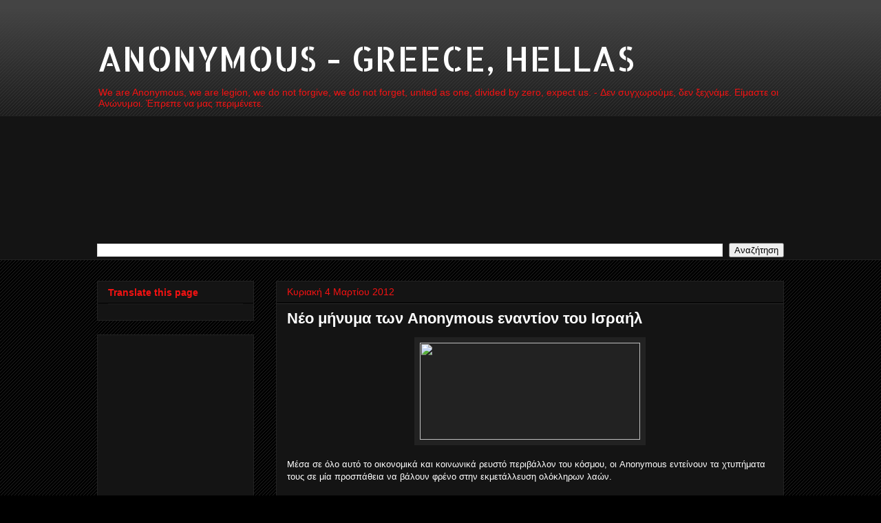

--- FILE ---
content_type: text/html; charset=utf-8
request_url: https://www.google.com/recaptcha/api2/aframe
body_size: 267
content:
<!DOCTYPE HTML><html><head><meta http-equiv="content-type" content="text/html; charset=UTF-8"></head><body><script nonce="sGkoMep-iOpj2vxT8uzvww">/** Anti-fraud and anti-abuse applications only. See google.com/recaptcha */ try{var clients={'sodar':'https://pagead2.googlesyndication.com/pagead/sodar?'};window.addEventListener("message",function(a){try{if(a.source===window.parent){var b=JSON.parse(a.data);var c=clients[b['id']];if(c){var d=document.createElement('img');d.src=c+b['params']+'&rc='+(localStorage.getItem("rc::a")?sessionStorage.getItem("rc::b"):"");window.document.body.appendChild(d);sessionStorage.setItem("rc::e",parseInt(sessionStorage.getItem("rc::e")||0)+1);localStorage.setItem("rc::h",'1768504549987');}}}catch(b){}});window.parent.postMessage("_grecaptcha_ready", "*");}catch(b){}</script></body></html>

--- FILE ---
content_type: text/plain
request_url: https://www.google-analytics.com/j/collect?v=1&_v=j102&a=1870256307&t=pageview&_s=1&dl=https%3A%2F%2Fwww.anonymousgreece.org%2F2012%2F03%2Fanonymous_04.html&ul=en-us%40posix&dt=ANONYMOUS%20-%20GREECE%2C%20HELLAS%3A%20%CE%9D%CE%AD%CE%BF%20%CE%BC%CE%AE%CE%BD%CF%85%CE%BC%CE%B1%20%CF%84%CF%89%CE%BD%20Anonymous%20%CE%B5%CE%BD%CE%B1%CE%BD%CF%84%CE%AF%CE%BF%CE%BD%20%CF%84%CE%BF%CF%85%20%CE%99%CF%83%CF%81%CE%B1%CE%AE%CE%BB&sr=1280x720&vp=1280x720&_u=IEBAAEABAAAAACAAI~&jid=176249066&gjid=518993142&cid=763398705.1768504544&tid=UA-61644530-1&_gid=416579142.1768504544&_r=1&_slc=1&z=516225294
body_size: -452
content:
2,cG-G6BSRET2NN